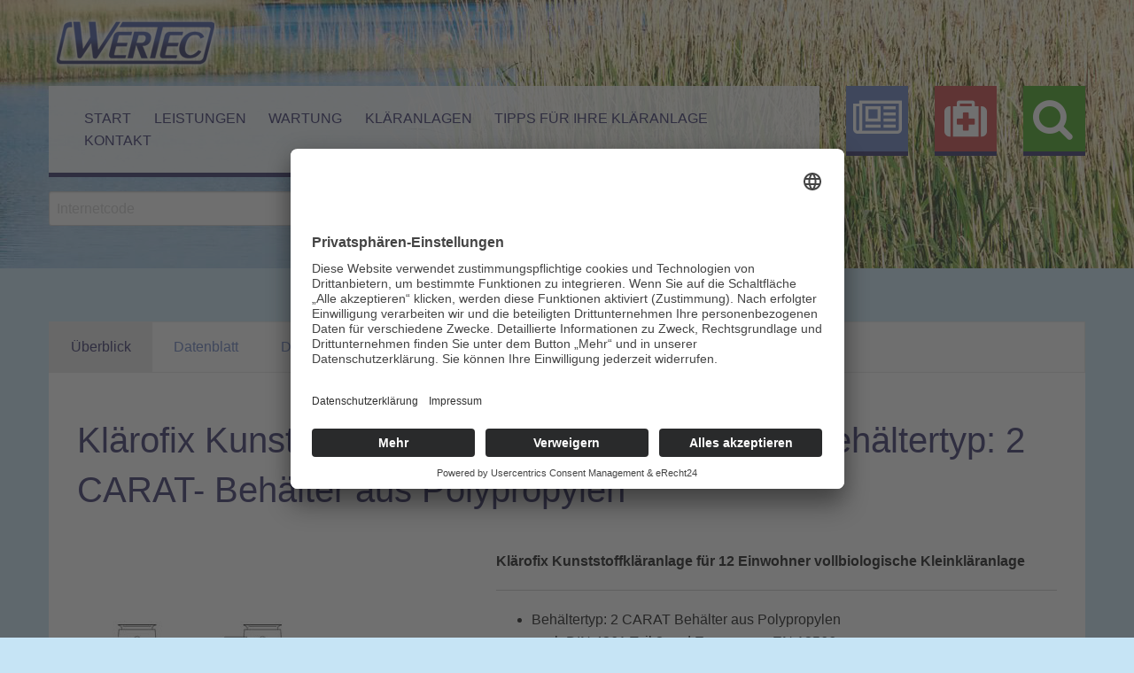

--- FILE ---
content_type: text/html; charset=UTF-8
request_url: https://klaeranlagenprofi.de/detailansicht/FIX12EWPP.html
body_size: 7041
content:
<!DOCTYPE html>
<html lang="de">
<head>

      <meta charset="UTF-8">
    <title>Klärofix Kunststoffkläranlage für 12 Einwohner
Behältertyp: 2 CARAT- Behälter aus Polypropylen - Kläranlagenprofi – Vollbiologische & teilbiologische Kläranlagen, Sammelgruben, Zisternen</title>
    <base href="https://klaeranlagenprofi.de/">

          <meta name="robots" content="index,follow">
      <meta name="description" content="Klärofix Kunststoffkläranlage für 12 Einwohner vollbiologische Kleinkläranlage  ">
      <meta name="generator" content="Contao Open Source CMS">
            
    <meta name="viewport" content="width=device-width, initial-scale=1, minimum-scale=1, minimal-ui">
        <link rel="stylesheet" href="/assets/css/layout.min.css,colorbox.min.css,foundation.min.css,font-awesome....-423597e1.css">        <script src="/assets/js/what-input.js-b5ac5952.js" async></script><script src="/assets/js/jquery.min.js-c31f118d.js"></script><script src="/foundation/js/vendor/foundation.min.js?v=35d2b574"></script>    
  <script id="usercentrics-cmp" async data-eu-mode="true" data-settings-id="SWHu9RvQ" src="https://app.eu.usercentrics.eu/browser-ui/latest/loader.js"></script>
    <script type="application/javascript" src="https://sdp.eu.usercentrics.eu/latest/uc-block.bundle.js"></script>
    
    <script type="text/plain" data-usercentrics="fonts.com" src="//fast.fonts.net/jsapi/2abe4c3e-5e28-4a92-9513-3c7c8642c72b.js"></script>

</head>
<body id="top">

          
    <div class="off-canvas position-left" id="offCanvas" data-off-canvas>

        <!-- Close button -->
        <button class="close-button" aria-label="Close menu" type="button" data-close>
          <span aria-hidden="true">&times;</span>
        </button>

        <!-- Menu -->
        
<!-- indexer::stop -->
<nav class="mod_navigation block">

  
  <a href="/detailansicht/FIX12EWPP.html#skipNavigation46" class="invisible">Navigation überspringen</a>

  
<ul class="vertical menu drilldown level_1" data-drilldown data-scroll-top="true" data-parent-link="true">
            <li><a href="/" title="Startseite">Start</a></li>
                <li class="submenu"><a href="/leistungen.html" title="Leistungen" class="submenu" aria-haspopup="true">Leistungen</a>
<ul class="vertical menu nested level_2">
            <li><a href="/beratung-verkauf-und-lieferung.html" title="Beratung, Verkauf und Lieferung">Beratung, Verkauf und Lieferung</a></li>
                <li><a href="/installation-von-neuanlagen.html" title="Installation von Neuanlagen">Installation von Neuanlagen</a></li>
                <li><a href="/einweisung-der-betreiber.html" title="Einweisung der Betreiber">Einweisung der Betreiber</a></li>
                <li><a href="/dichtheitspruefung.html" title="Dichtheitsprüfung">Dichtheitsprüfung</a></li>
                <li><a href="/wartung.html" title="Wartung">Wartung</a></li>
                <li><a href="/probenahme-und-abwasseranalyse.html" title="Probenahme und Abwasseranalyse">Probenahme und Abwasseranalyse</a></li>
                <li><a href="/fehlersuche.html" title="Fehlersuche">Fehlersuche</a></li>
                <li><a href="/verlaengerung-des-wasserrechtes.html" title="Verlängerung des Wasserrechtes">Verlängerung des Wasserrechtes</a></li>
                <li><a href="/stilllegung-von-klaeranlagen.html" title="Stilllegung von Kläranlagen">Stilllegung von Kläranlagen</a></li>
                <li><a href="/fernueberwachung-klaeranlage.html" title="Fernüberwachung Kläranlage">Fernüberwachung Kläranlage</a></li>
      </ul>

</li>
                <li class="submenu trail"><a href="/klaeranlagen.html" title="Wertec – Vollbiologische &amp; teilbiologische Kläranlagen" class="submenu trail" aria-haspopup="true">Kläranlagen</a>
<ul class="vertical menu nested level_2">
            <li class="submenu sibling"><a href="/vollbiologische-klaeranlagen.html" title="Vollbiologische Kläranlagen" class="submenu sibling" aria-haspopup="true">Vollbiologische Kläranlagen</a>
<ul class="vertical menu nested level_3">
            <li><a href="/anlagentyp-sbr.html" title="Anlagentyp SBR – Sequencing Batch Reactor">Anlagentyp SBR</a></li>
                <li><a href="/anlagentyp-ssb.html" title="Anlagentyp SSB – Sequentielles stabilisierendes Belebungsverfahren">Anlagentyp SSB</a></li>
                <li class="submenu"><a href="/vbk-beton.html" title="Vollbiologische Kläranlagen Beton" class="submenu" aria-haspopup="true">Vollbiologie Beton</a>
<ul class="vertical menu nested level_4">
            <li><a href="/klaerofix-beton.html" title="Klärofix Beton">Klärofix Beton</a></li>
                <li><a href="/klaerbox-beton.html" title="Klärbox Beton">Klärbox Beton</a></li>
                <li><a href="/aquato-beton.html" title="Aquato Beton">Aquato Beton</a></li>
      </ul>

</li>
                <li class="submenu"><a href="/vbk-kunststoff.html" title="Vollbiologische Kläranlagen Kunststoff" class="submenu" aria-haspopup="true">Vollbiologie Kunststoff</a>
<ul class="vertical menu nested level_4">
            <li><a href="/klaerofix-kunststoff.html" title="Klärofix Kunststoff">Klärofix Kunststoff</a></li>
                <li><a href="/klaerbox-kunststoff.html" title="Klärbox Kunststoff">Klärbox Kunststoff</a></li>
                <li><a href="/aquato-kunststoff.html" title="Aquato Kunststoff">Aquato Kunststoff</a></li>
      </ul>

</li>
                <li class="submenu"><a href="/nachruestungen-26.html" title="Nachrüstung vollbiologisch" class="submenu" aria-haspopup="true">Nachrüstung vollbiologisch</a>
<ul class="vertical menu nested level_4">
            <li><a href="/klaerbox-nachruestung.html" title="Klärbox Nachrüstung">Klärbox Nachrüstung</a></li>
                <li><a href="/klaerofix-nachruestung.html" title="Klärofix Nachrüstung">Klärofix Nachrüstung</a></li>
                <li><a href="/aquato-stabikom-nachruestungen.html" title="Aquato StabiKom Nachrüstungen">Aquato StabiKom Nachrüstungen</a></li>
      </ul>

</li>
      </ul>

</li>
                <li class="sibling"><a href="/teilbiologische-klaeranlagen.html" title="Teilbiologische Kläranlagen" class="sibling">Teilbiologische Kläranlagen</a></li>
      </ul>

</li>
                <li class="submenu"><a href="/tipps.html" title="Tipps für Ihre Kläranlage" class="submenu" aria-haspopup="true">Tipps für Ihre Kläranlage</a>
<ul class="vertical menu nested level_2">
            <li><a href="/einleitverhalten.html" title="Was gehört nicht in die Kläranlage">Was ist schädlich für die Kläranlage</a></li>
                <li><a href="/wohin-mit-dem-abfall.html" title="Wohin mit dem Abfall">Wohin mit dem Abfall</a></li>
      </ul>

</li>
                <li><a href="/nachruestungen.html" title="Wertec – Modernisierung und Nachrüstung">Nachrüstungen</a></li>
                <li><a href="/ueber-uns.html" title="Wertec-Kläranlagenprofi – über uns">Über uns</a></li>
                <li><a href="/impressum.html" title="Wertec-Kläranlagenprofi – Impressum">Impressum</a></li>
                <li><a href="/datenschutz.html" title="Datenschutz">Datenschutz</a></li>
                <li><a href="/agb.html" title="Wertec-Kläranlagenprofi – AGB">AGB</a></li>
                <li><a href="/kontakt.html" title="Wertec-Kläranlagenprofi –Kontakt">Kontakt</a></li>
                <li><a href="/sos-kontakt.html" title="SOS-Kontakt">SOS-Kontakt</a></li>
      </ul>


  <span id="skipNavigation46" class="invisible"></span>

</nav>
<!-- indexer::continue -->


	</div>
    
    <div class="off-canvas position-right" id="offCanvasRight" data-off-canvas>

        <!-- Close button -->
        <button class="close-button" aria-label="Close menu" type="button" data-close>
          <span aria-hidden="true">&times;</span>
        </button>
        
        
<div class="sos">
	<h3 class="ce_headline medkit">SOS-Anfrage</h3>
	<p><strong>Service-Hotline bei Havarie und Reparatur</strong></p>
		<p>Im Falle einer Havarie sind wir schnell ansprechbar. Unsere 24-Stunden Service-Hotline stellt Ihre Anfragen direkt an die Service-Monteure weiter. So wird Ihnen schnellstens geholfen.</p>
	<a class="button secondary" href="tel:01723721300">Jetzt anrufen</a>
</div>

	</div>

	<div class="off-canvas-content" data-off-canvas-content>

    <div id="wrapper">
      
      <div class="title-bar show-for-small-only">
  		<div class="title-bar-left">
    		<button class="menu-icon" type="button" data-open="offCanvas"></button>
    		<span class="title-bar-title"></span>
  		</div>
        <div class="title-bar-right">
    		<button type="button" data-open="offCanvasRight"><i style="color:#fff;" class="fa fa-medkit fa-2x"></i></button>
  		</div>
	 </div>

                        <header id="header">
            <div class="inside">
              
<div class="row">
	<div class="small-12 medium-3 columns">
		<a href="/" title="zur Startseite wasser-wertec.de"><img src="files/site/wertec-logo-shine.png" alt="Wertec-Logo"></a>
	</div>
	<div class="small-12  medium-9 columns show-for-medium sub_nav">
		
	</div>
</div>
<div class="row">
	<div class="medium-9 columns show-for-medium">
		
<!-- indexer::stop -->
<nav class="mod_customnav block" id="mainnav">

  
  <a href="/detailansicht/FIX12EWPP.html#skipNavigation47" class="invisible">Navigation überspringen</a>

  
<ul class="level_1">
            <li><a href="/" title="Startseite">Start</a></li>
                <li><a href="/leistungen.html" title="Leistungen">Leistungen</a></li>
                <li><a href="/wartung.html" title="Wartung">Wartung</a></li>
                <li class="trail"><a href="/klaeranlagen.html" title="Wertec – Vollbiologische &amp; teilbiologische Kläranlagen" class="trail">Kläranlagen</a></li>
                <li><a href="/tipps.html" title="Tipps für Ihre Kläranlage">Tipps für Ihre Kläranlage</a></li>
                <li><a href="/kontakt.html" title="Wertec-Kläranlagenprofi –Kontakt">Kontakt</a></li>
      </ul>

  <span id="skipNavigation47" class="invisible"></span>

</nav>
<!-- indexer::continue -->

	</div>
	<div class="medium-1 column show-for-medium">
		<div class="news"><a href="/news.html"><i class="fa fa-newspaper-o fa-3x"></i></a></div>
	</div>
	<div class="medium-1 column show-for-medium">
		<div class="hilfe"><a href="/sos-kontakt.html"><i class="fa fa-medkit fa-3x"></i></a></div>
	</div>
	<div class="medium-1 column show-for-medium">
		<div class="search"><a href="/suche.html"><i class="fa fa-search fa-3x"></i></a></div>
	</div>
</div>
<div class="row">
	<div class="medium-4 columns show-for-medium">
		
		<div class="medium-8 columns show-for-medium">
		
	</div>
	</div>
</div>
<div class="row internetcode">
	<div class="small-12 medium-4 columns show-for-medium">
	
<!-- indexer::stop -->
<div class="ce_form block">

  
      <form action="/detailansicht-internetcode.html" method="get" enctype="application/x-www-form-urlencoded">
  <div class="formbody">
                
<div class="row"> <div class="small-10 medium-10 large-10 columns">
<div class="widget widget-text mandatory">
    
    
  <input type="text" name="internetcode" id="ctrl_3" class="text mandatory" value="" required placeholder="Internetcode" maxlength="14">
</div>

</div> <div class="small-2 medium-2 large-2 columns">
  <tr class="">
    
    <td class="col_1 col_last">
      <div class="submit_container">
                              <input type="submit" id="ctrl_4" class="submit" value="">
                        </div>
    </td>
  </tr>


</div> </div>  </div>
</form>
  
</div>
<!-- indexer::continue -->

  <script>
    document.currentScript.previousElementSibling.querySelector('form')?.addEventListener('submit', e => {
      // Prevent double form submission
      if (e.submitter) {
        setTimeout(() => e.submitter.disabled = true);
        setTimeout(() => e.submitter.disabled = false, 30000);
      }
    });
  </script>

	</div>
</div>

  <div class="mod_article block" id="article-160">
    
              
      </div>

            </div>
          </header>
              
      
              <div id="container">

                      <main id="main">
              <div class="inside">
                

  <div class="mod_article block" id="article-19">
    
          
<div class="mod_master row columns block">

        
                          <pre></pre>
<div class="cm_master default">

<div class="layout_full">


<div class="item">
    <ul class="tabs" data-tabs id="product_tabs">
        <li class="tabs-title is-active"><a href="#panel1" data-tabs-target="panel1" aria-selected="true">Überblick</a></li>
        <li class="tabs-title"><a data-tabs-target="panel2" href="#panel2">Datenblatt</a></li>
        <li class="tabs-title"><a data-tabs-target="panel3" href="#panel3">Downloads</a></li>
        <li class="tabs-title"><a data-tabs-target="panel4" href="#panel4">Zubehör</a></li>    </ul>
    <div class="tabs-content" data-tabs-content="product_tabs">
		<div class="tabs-panel is-active" id="panel1">
			<h2>Klärofix Kunststoffkläranlage für 12 Einwohner
Behältertyp: 2 CARAT- Behälter aus Polypropylen</h2>
            <div class="row">
                <div class="small-12 medium-6 large-5 columns">
                    <figure>
            	       <img src='files/Artikel/Klaerofix/Produktbilder/Klaerofix-FIX12EWPP.jpg' alt='Produktbild'>                    </figure>
                    <p>Art.-Nr: FIX12EWPP</p>
                    <a href='files/Artikel/Klaerofix/Prospekt/Klaerofix_WERTEC_Prospekt.pdf' target='_blank'>Prospekt (PDF)</a>                
                </div>
                <div class="small-12 medium-6 large-7 columns">
                                    	
                    <p><strong>Klärofix Kunststoffkläranlage für 12 Einwohner vollbiologische Kleinkläranlage 

</strong><br>
                    </p>
                    <hr>
                    <p><ul><li>Behältertyp: 2 CARAT Behälter aus Polypropylen</li><li>nach DIN 4261 Teil 2 und Euronorm prEN 12566 </li><li>allgem. bauaufsichtl. Zulassungs-Nr. Z-55.31-515</li><li>CE-gekennzeichnet</li><li>Druckluftheber-Set und Probenahmevorrichtung</li><li>energiesparende Druckluft-Beschickung</li></ul></p>
                    <hr>
                    <p><strong>Besonderheit
</strong><br>
                    - Ablaufklasse C<br>- Hydrocontrol-Steuerung: Die vollautomatische Steuerung regelt intelligent den Anlagenbetrieb bei Unterlast und Überlast sowie das Urlaubsprogramm und ist Voraussetzung für spätere Updates und Fernwartung.</p>
                </div>
            </div>
		</div>
		<div class="tabs-panel" id="panel2">

                
        <table>
        <tr><td>Artikelnummer</td><td>FIX12EWPP</td></tr><tr><td>Hersteller</td><td>utp Umwelttechnik</td></tr><tr><td>Typ Anlage</td><td>Klärofix</td></tr><tr><td>Typ Behälter</td><td>2x Carat 4800 ohne TW</td></tr><tr><td>Ablaufklasse</td><td>C</td></tr><tr><td>Verfahren</td><td>SBR (Sequencing Batch Reactor)</td></tr><tr><td>DiBT-Zulassung</td><td>Z-55.31-515</td></tr><tr><td>Einwohner laut Bemessung</td><td>12</td></tr><tr><td>Länge [mm]</td><td>2280</td></tr><tr><td>Breite [mm]</td><td>1990</td></tr><tr><td>Einbautiefe [mm]</td><td>2430</td></tr><tr><td>Zulauftiefe [mm]</td><td>600</td></tr><tr><td>Zulauf DN [mm]</td><td>100</td></tr><tr><td>Ablauf DN [mm]</td><td>100</td></tr><tr><td>Leerrohr DN [mm]</td><td>100</td></tr><tr><td>Gesamtgewicht [kg]</td><td>350</td></tr><tr><td>Anzahl der Einstiege</td><td>2</td></tr><tr><td>Deckelausführung Einstieg 01</td><td>Klasse A - begehbar</td></tr><tr><td>Deckelausführung Einstieg 02</td><td>Klasse A - begehbar</td></tr>        </table>
        
		</div>
		<div class="tabs-panel" id="panel3">
			<p>
				<a href='files/Artikel/Klaerofix/Prospekt/Klaerofix_WERTEC_Prospekt.pdf' target='_blank'>Prospekt (PDF)</a><a href='files/Artikel/Klaerofix/Zeichnung/Klaerofix-FIX12EWPP.pdf' target='_blank'>Einbauzeichnung (PDF)</a><a href='files/Artikel/Klaerofix/Einbau/Klaerofix-pp-einbauanleitung.pdf' target='_blank'>Einbauanleitung (PDF)</a><a href='files/Artikel/Klaerofix/Zulassung/Z-55.31-515_C.pdf' target='_blank'>Zulassung C (PDF)</a><a href='files/Artikel/Klaerofix/Zulassung/Z-55.31-513_D.pdf' target='_blank'>Zulassung D (PDF)</a><a href='files/Artikel/Klaerofix/Zulassung/Z-55.31-516_D_H.pdf' target='_blank'>Zulassung D+H (PDF)</a><a href='files/Artikel/Klaerofix/Zulassung/Z-55.31-517_D_P.pdf' target='_blank'>Zulassung D+P (PDF)</a><a href='files/Artikel/Klaerofix/Zulassung//Fachgutachten PIA 2019_utp.PDF ' target='_blank'>Fachgutachten (PDF)</a><a href='files/Artikel/Klaerofix/Wartung/Betreiberkontrolle_Klaerofix.pdf' target='_blank'>Betreiberkontrolle (PDF)</a>            </p>
            
		</div>
		<div class="tabs-panel" id="panel4">
        	<p><a href="files/Artikel/zubehoer/UTFIXFLSGR/Klaerofix-FLS-gross-2015.pdf" target="_blank">Klaerofix-FLS-gross-2015.pdf</a></p><p><a href="files/Artikel/zubehoer/UTFIXSCHRANK/Klaerofix-Innenschrank-2015.pdf" target="_blank">Klaerofix-Innenschrank-2015.pdf</a></p><p><a href="files/Artikel/zubehoer/GR371003/Graf-Zwischenstueck-GR371003.pdf" target="_blank">Graf-Zwischenstueck-GR371003.pdf</a></p><p><a href="files/Artikel/zubehoer/GR330360/Graf-VS-Zulaufmodul-GR330360.pdf" target="_blank">Graf-VS-Zulaufmodul-GR330360.pdf</a></p><p><a href="files/Artikel/zubehoer/GR371007/Graf-Tankdom-Maxi-GR371007.pdf" target="_blank">Graf-Tankdom-Maxi-GR371007.pdf</a></p><p><a href="files/Artikel/zubehoer/GR371008/Graf-Tankdom-Mini-GR371008.pdf" target="_blank">Graf-Tankdom-Mini-GR371008.pdf</a></p><p><a href="files/Artikel/zubehoer/GR371010/Graf-Domschacht-Mini-GR371010.pdf" target="_blank">Graf-Domschacht-Mini-GR371010.pdf</a></p>		</div>
	</div>

</div>



</div>



</div>            
</div>

<div class="row">
	<div class="small-12 columns list_back">
		<div class="weiss">
			<a class="button radius grad_green" href="#" onclick="history.back(); return false"><i class="fa fa-th-list">&nbsp;</i>zurück zur Übersicht</a>
		</div>
	</div>
</div>
<!-- indexer::stop -->
<div class="ce_form row column block">

  
      <form method="post" enctype="application/x-www-form-urlencoded">
  <div class="formbody">
              <input type="hidden" name="FORM_SUBMIT" value="auto_form_5">
      <input type="hidden" name="REQUEST_TOKEN" value="322d.AzvaVvCvOTfKmoQcE1dMBqyicrnXRjHKBHxjASO58yg.N0OiIr3IYFWM_7wlJzIkQNTWRfKSfwOMbTAaNHnQgRB0CrAAluQMYo7AxQ">
              
<input type="hidden" name="Artikel" value="FIX12EWPP">
    
<h3>Anfrage zu diesem Produkt stellen</h3>
<div class="widget widget-explanation explanation">
  <p>Mit dem Ausfüllen dieses Kontaktformulars übermitteln Sie uns personenbezogene Daten im Sinne des BDSG /der DSGVO. <br>Bitte lesen Sie hierzu unsere <a href="/datenschutz.html" target="_blank" rel="noopener">Datenschutzerklärung.</a></p></div>

<div class="widget widget-text mandatory">
        <label for="ctrl_5" class="mandatory">
              <span class="invisible">Pflichtfeld </span>Name<span class="mandatory">*</span>
          </label>
  
    
  <input type="text" name="name" id="ctrl_5" class="text mandatory" value="" required placeholder="Ihr Name.">
</div>

<div class="widget widget-text mandatory">
        <label for="ctrl_12" class="mandatory">
              <span class="invisible">Pflichtfeld </span>Vorname<span class="mandatory">*</span>
          </label>
  
    
  <input type="text" name="Vorname" id="ctrl_12" class="text mandatory" value="" required>
</div>

<div class="widget widget-text">
        <label for="ctrl_13">
              Firma          </label>
  
    
  <input type="text" name="Firma" id="ctrl_13" class="text" value="">
</div>

<div class="widget widget-text">
        <label for="ctrl_14">
              Straße und Hausnummer          </label>
  
    
  <input type="text" name="strasse" id="ctrl_14" class="text" value="">
</div>

<div class="widget widget-text">
        <label for="ctrl_15">
              PLZ &#40;Anfragen bitte nur aus dem PLZ-Bereich 01xxx – 09xxx&#41;          </label>
  
    
  <input type="text" name="PLZ" id="ctrl_15" class="text" value="">
</div>

<div class="widget widget-text">
        <label for="ctrl_16">
              Ort / Ortsteil          </label>
  
    
  <input type="text" name="ort" id="ctrl_16" class="text" value="">
</div>

<div class="widget widget-text mandatory">
        <label for="ctrl_6" class="mandatory">
              <span class="invisible">Pflichtfeld </span>Telefon<span class="mandatory">*</span>
          </label>
  
    
  <input type="tel" name="telefon" id="ctrl_6" class="text mandatory" value="" required placeholder="Ihre Telefonnummer.">
</div>

<div class="widget widget-text">
        <label for="ctrl_17">
              Mobil          </label>
  
    
  <input type="number" name="mobil" id="ctrl_17" class="text" value="" step="any">
</div>

<div class="widget widget-text">
        <label for="ctrl_7">
              Email          </label>
  
    
  <input type="email" name="email" id="ctrl_7" class="text" value="" placeholder="beispiel@adresse.de">
</div>

<div class="widget widget-textarea">
        <label for="ctrl_8">
              Sonstiges          </label>
  
    
  <textarea name="sonstiges" id="ctrl_8" class="textarea" rows="4" cols="40" placeholder="Platz für eine eventuelle Mitteilung an uns."></textarea>
</div>

<section class="ce_accordionStart toggler_hl ce_accordion block">
	<div class="toggler">Abweichende Lieferanschrift</div>
	<div class="accordion">
<div class="widget widget-text">
        <label for="ctrl_20">
              Name          </label>
  
    
  <input type="text" name="lieferanschrift_name" id="ctrl_20" class="text" value="">
</div>

<div class="widget widget-text">
        <label for="ctrl_21">
              Vorname          </label>
  
    
  <input type="text" name="lieferanschrift_vorname" id="ctrl_21" class="text" value="">
</div>

<div class="widget widget-text">
        <label for="ctrl_22">
              Firma          </label>
  
    
  <input type="text" name="lieferanschrift_firma" id="ctrl_22" class="text" value="">
</div>

<div class="widget widget-text">
        <label for="ctrl_23">
              Straße und Hausnummer          </label>
  
    
  <input type="text" name="lieferanschrift_strasse" id="ctrl_23" class="text" value="">
</div>

<div class="widget widget-text">
        <label for="ctrl_24">
              PLZ          </label>
  
    
  <input type="number" name="lieferanschrift_plz" id="ctrl_24" class="text" value="" step="any">
</div>

<div class="widget widget-text">
        <label for="ctrl_25">
              Ort / Ortsteil          </label>
  
    
  <input type="text" name="lieferanschrift_ort" id="ctrl_25" class="text" value="">
</div>

<div class="widget widget-text">
        <label for="ctrl_26">
              Telefon          </label>
  
    
  <input type="tel" name="lieferanschrift_telefon" id="ctrl_26" class="text" value="" placeholder="Ihre Telefonnummer.">
</div>

<div class="widget widget-text">
        <label for="ctrl_27">
              Mobil          </label>
  
    
  <input type="number" name="lieferanschrift_mobil" id="ctrl_27" class="text" value="" step="any">
</div>

<div class="widget widget-text">
        <label for="ctrl_28">
              Email          </label>
  
    
  <input type="email" name="lieferanschrift_email" id="ctrl_28" class="text" value="" placeholder="beispiel@adresse.de">
</div>

</div>
</section>
<div class="widget widget-checkbox mandatory">
    
    <fieldset id="ctrl_66" class="checkbox_container mandatory">

          <legend>
                  <span class="invisible">Pflichtfeld </span>Einverständniserklärung<span class="mandatory">*</span>
              </legend>
    
    
    <input type="hidden" name="confirm" value="">

          
              <span><input type="checkbox" name="confirm" id="opt_66_0" class="checkbox" value="Einverständnis_erteilt" required> <label id="lbl_66_0" for="opt_66_0">Ich bestätige, dass ich die Informationspflichten der WERTEC GmbH gemäß Artikel 13 DSGVO (Datenschutzgrundverordnung) zur Kenntnis genommen habe.</label></span>
      
            </fieldset>

  </div>

<div class="widget widget-submit">
    
        <button type="submit" id="ctrl_9" class="button submit">Produktanfrage stellen</button>
  </div>
  </div>
</form>
  
</div>
<!-- indexer::continue -->

  <script>
    document.currentScript.previousElementSibling.querySelector('form')?.addEventListener('submit', e => {
      // Prevent double form submission
      if (e.submitter) {
        setTimeout(() => e.submitter.disabled = true);
        setTimeout(() => e.submitter.disabled = false, 30000);
      }
    });
  </script>
    
      </div>

              </div>
                          </main>
          
                                
                                
        </div>
      
      
                        <footer id="footer">
            <div class="inside">
              
<div class="row">
	<div class="small-12 medium-2 columns show-for-medium">
		<img src="files/site/dwa-zert.png" alt="DWA-Zertifikat">
	</div>
	<div class="small-12 medium-10 columns show-for-medium zert">
		<p>Wir sind zertifiziertes Fachunternehmen für die <strong>Wartung von Kleinkläranlagen.</strong></p>
		<p>Als erstes sächsisches Unternehmen wurden wir von der DWA als Wartungsfirma zertifiziert.</p>
	</div>
</div>
<hr>
<div class="row">
	<div class="small-12 medium-4 columns show-for-medium">
		
<!-- indexer::stop -->
<nav class="mod_customnav block">

  
  <a href="/detailansicht/FIX12EWPP.html#skipNavigation42" class="invisible">Navigation überspringen</a>

  
<ul class="level_1">
            <li><a href="/ueber-uns.html" title="Wertec-Kläranlagenprofi – über uns">Über uns</a></li>
                <li><a href="/impressum.html" title="Wertec-Kläranlagenprofi – Impressum">Impressum</a></li>
                <li><a href="/datenschutz.html" title="Datenschutz">Datenschutz</a></li>
                <li><a href="/agb.html" title="Wertec-Kläranlagenprofi – AGB">AGB</a></li>
      </ul>

  <span id="skipNavigation42" class="invisible"></span>

</nav>
<!-- indexer::continue -->

	</div>
	<div class="small-12 medium-4 columns">
		<p><strong>WERTEC GmbH</strong><br>
		Riedstraße 10<br>
		09117 Chemnitz<br>
		Telefon 0371 81499-0<br>
		<a href="mailto:info@wertec.com"><i class="fa fa-envelope">&nbsp;</i>info@wertec.com</a></p>
	</div>
	<div class="small-12 medium-4 columns">
		<a target="_blank" rel="noopener noreferrer" href="http://wasser-wertec.de"><i class="fa fa-globe">&nbsp;</i>wasser-wertec.de</a><br>
		<a target="_blank" rel="noopener noreferrer" href="http://abscheider.wasser-wertec.de"><i class="fa fa-globe">&nbsp;</i>abscheider.wasser-wertec.de</a><br>
		<a target="_blank" rel="noopener noreferrer" href="http://pumpstation.wasser-wertec.de"><i class="fa fa-globe">&nbsp;</i>pumpstation.wasser-wertec.de</a><br>
		<a target="_blank" rel="noopener noreferrer" href="http://behaelter.wasser-wertec.de"><i class="fa fa-globe">&nbsp;</i>behaelter.wasser-wertec.de</a><br>
		<a target="_blank" rel="noopener noreferrer" href="http://filtertechnik.wasser-wertec.de"><i class="fa fa-globe">&nbsp;</i>filtertechnik.wasser-wertec.de</a><br>
		<a target="_blank" rel="noopener noreferrer" href="http://versickerung.wasser-wertec.de"><i class="fa fa-globe">&nbsp;</i>versickerung.wasser-wertec.de</a><br>
		<a target="_blank" rel="noopener noreferrer" href="https://klare-gewaesser.de"><i class="fa fa-globe">&nbsp;</i>klare-gewaesser.de</a><br><br>
		<a class="cookie" href="javascript:UC_UI.showSecondLayer();">Cookie-Einstellungen</a>
	</div>
</div>            </div>
          </footer>
              
    </div></div>

      
  
<script src="/assets/colorbox/js/colorbox.min.js?v=1.6.4.2"></script>
<script>
  jQuery(function($) {
    $('a[data-lightbox]').map(function() {
      $(this).colorbox({
        // Put custom options here
        loop: false,
        rel: $(this).attr('data-lightbox'),
        maxWidth: '95%',
        maxHeight: '95%'
      });
    });
  });
</script>

<script src="/assets/jquery-ui/js/jquery-ui.min.js?v=1.13.2"></script>
<script>
  jQuery(function($) {
    $(document).accordion({
      // Put custom options here
      heightStyle: 'content',
      header: '.toggler',
      collapsible: true,
      active: false,
      create: function(event, ui) {
        ui.header.addClass('active');
        $('.toggler').attr('tabindex', 0);
      },
      activate: function(event, ui) {
        ui.newHeader.addClass('active');
        ui.oldHeader.removeClass('active');
        $('.toggler').attr('tabindex', 0);
      }
    });
  });
</script>

<script>
	var images = [
		'klaeranlagen-wertec-chemnitz-1.jpg'
		];
 	$('header').css({'background-image': 'url(/files/UG-Bilder/' + images[Math.floor(Math.random() * images.length)] + ')'});
</script>
  
    <script>
      $(document).foundation();
  </script>
  
  <script type="application/ld+json">
{
    "@context": "https:\/\/schema.org",
    "@graph": [
        {
            "@type": "WebPage"
        }
    ]
}
</script>
<script type="application/ld+json">
{
    "@context": "https:\/\/schema.contao.org",
    "@graph": [
        {
            "@type": "Page",
            "fePreview": false,
            "groups": [],
            "noSearch": false,
            "pageId": 23,
            "protected": false,
            "title": "Klärofix Kunststoffkläranlage für 12 Einwohner\nBehältertyp: 2 CARAT- Behälter aus Polypropylen"
        }
    ]
}
</script></body>
</html>
